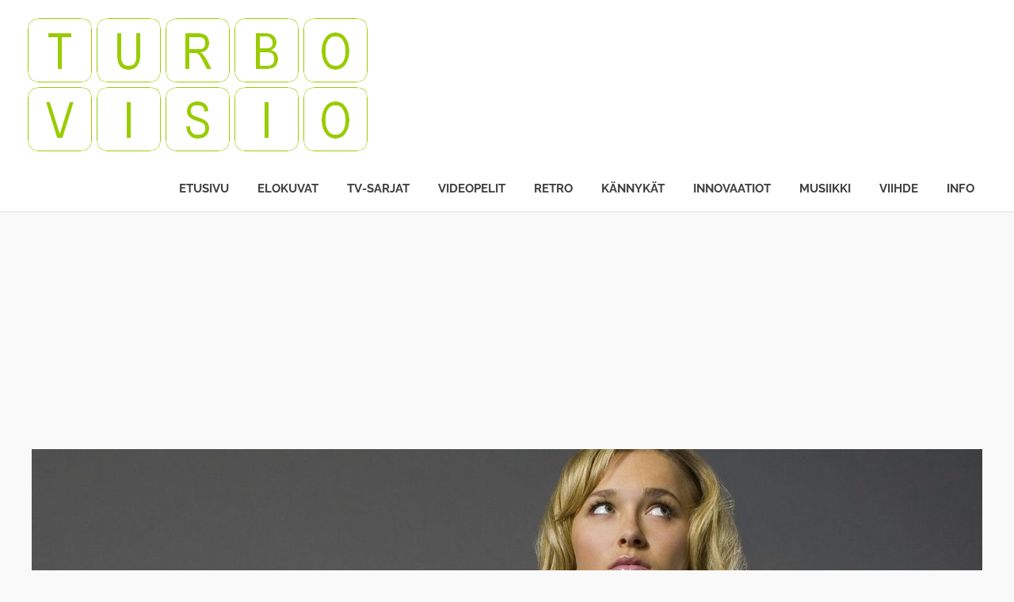

--- FILE ---
content_type: text/html; charset=utf-8
request_url: https://www.google.com/recaptcha/api2/aframe
body_size: 247
content:
<!DOCTYPE HTML><html><head><meta http-equiv="content-type" content="text/html; charset=UTF-8"></head><body><script nonce="ogeuN7Fs2YVeuQYEdDhCzA">/** Anti-fraud and anti-abuse applications only. See google.com/recaptcha */ try{var clients={'sodar':'https://pagead2.googlesyndication.com/pagead/sodar?'};window.addEventListener("message",function(a){try{if(a.source===window.parent){var b=JSON.parse(a.data);var c=clients[b['id']];if(c){var d=document.createElement('img');d.src=c+b['params']+'&rc='+(localStorage.getItem("rc::a")?sessionStorage.getItem("rc::b"):"");window.document.body.appendChild(d);sessionStorage.setItem("rc::e",parseInt(sessionStorage.getItem("rc::e")||0)+1);localStorage.setItem("rc::h",'1768762420898');}}}catch(b){}});window.parent.postMessage("_grecaptcha_ready", "*");}catch(b){}</script></body></html>